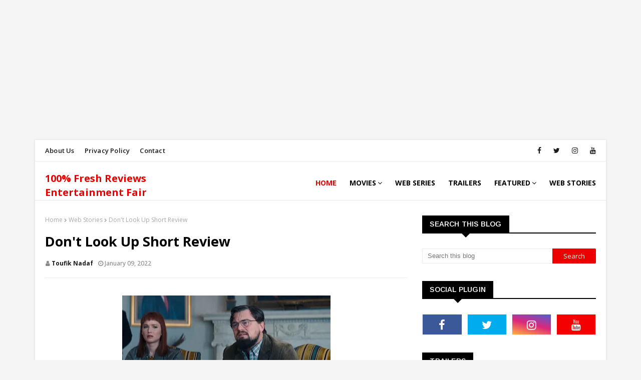

--- FILE ---
content_type: text/html; charset=utf-8
request_url: https://www.google.com/recaptcha/api2/aframe
body_size: 268
content:
<!DOCTYPE HTML><html><head><meta http-equiv="content-type" content="text/html; charset=UTF-8"></head><body><script nonce="r8XYwAxDs8cuZ6JmRe-JPw">/** Anti-fraud and anti-abuse applications only. See google.com/recaptcha */ try{var clients={'sodar':'https://pagead2.googlesyndication.com/pagead/sodar?'};window.addEventListener("message",function(a){try{if(a.source===window.parent){var b=JSON.parse(a.data);var c=clients[b['id']];if(c){var d=document.createElement('img');d.src=c+b['params']+'&rc='+(localStorage.getItem("rc::a")?sessionStorage.getItem("rc::b"):"");window.document.body.appendChild(d);sessionStorage.setItem("rc::e",parseInt(sessionStorage.getItem("rc::e")||0)+1);localStorage.setItem("rc::h",'1768394129252');}}}catch(b){}});window.parent.postMessage("_grecaptcha_ready", "*");}catch(b){}</script></body></html>

--- FILE ---
content_type: text/javascript; charset=UTF-8
request_url: https://www.myentertainmentfair.com/feeds/posts/default?alt=json-in-script&max-results=4&callback=jQuery112407955631273166992_1768394118067&_=1768394118068
body_size: 8278
content:
// API callback
jQuery112407955631273166992_1768394118067({"version":"1.0","encoding":"UTF-8","feed":{"xmlns":"http://www.w3.org/2005/Atom","xmlns$openSearch":"http://a9.com/-/spec/opensearchrss/1.0/","xmlns$blogger":"http://schemas.google.com/blogger/2008","xmlns$georss":"http://www.georss.org/georss","xmlns$gd":"http://schemas.google.com/g/2005","xmlns$thr":"http://purl.org/syndication/thread/1.0","id":{"$t":"tag:blogger.com,1999:blog-7481664930941996145"},"updated":{"$t":"2025-11-22T22:07:11.846+05:30"},"category":[{"term":"Web Series"},{"term":"Trailers"},{"term":"Movies"},{"term":"Hollywood"},{"term":"Disney+"},{"term":"Marvel Studios"},{"term":"Netflix"},{"term":"Bollywood"},{"term":"Amazon Prime"},{"term":"Superman \u0026 Lois"},{"term":"Star Wars"},{"term":"DCEU"},{"term":"Halo"},{"term":"Halo-Series"},{"term":"Only Murders in The Building"},{"term":"The Expanse"},{"term":"Hawkeye"},{"term":"Moon Knight"},{"term":"Peacemaker"},{"term":"The Book Of Boba Fett"},{"term":"House of the Dragon"},{"term":"Hulu"},{"term":"She-Hulk"},{"term":"Spider-Man No Way Home"},{"term":"Superman"},{"term":"The Rings of Power"},{"term":"Tobey Maguire"},{"term":"Tom Holland"},{"term":"What If"},{"term":"Andrew Garfield"},{"term":"Spider-Man"},{"term":"godzilla"},{"term":"shogun"},{"term":"DC"},{"term":"DC Universe"},{"term":"Featured"},{"term":"HBO"},{"term":"Money Heist"},{"term":"Prime Video"},{"term":"monarch"},{"term":"reacher"},{"term":"Don't Look Up"},{"term":"HBO Max"},{"term":"Invincible"},{"term":"John Cena"},{"term":"Movie"},{"term":"Obi-Wan Kenobi"},{"term":"The Batman"},{"term":"Uncharted"},{"term":"Westworld"},{"term":"game of thrones"},{"term":"the acolyte"},{"term":"All Of Us Are Dead"},{"term":"Andor"},{"term":"Arcane"},{"term":"Bollynews"},{"term":"Bollywood-News"},{"term":"Cobra Kai"},{"term":"Daredevil"},{"term":"Doctor Strange"},{"term":"Doom Patrol"},{"term":"Hollywood-News"},{"term":"James Gunn"},{"term":"Justice League"},{"term":"Keanu Reeves"},{"term":"Kingpin"},{"term":"Lost In Space"},{"term":"Movie News"},{"term":"Red Notice"},{"term":"Ryan-Reynolds"},{"term":"Squid Game"},{"term":"The Boys"},{"term":"The Last of Us"},{"term":"The Mandalorian"},{"term":"The Matrix"},{"term":"Venom"},{"term":"Web Stories"},{"term":"Zack Snyder"},{"term":"percy jackson"},{"term":"the lord of the rings"},{"term":"83"},{"term":"Akshay Kumar"},{"term":"Alia Bhatt"},{"term":"Anupama"},{"term":"Anupama Written Update"},{"term":"Aquaman"},{"term":"Attack"},{"term":"Bachchan Pandey"},{"term":"Badhaai Do"},{"term":"Black Adam"},{"term":"Blacklight"},{"term":"Brad Pitt"},{"term":"Bullet Train"},{"term":"Captain America Brave New World"},{"term":"Charlie Cox"},{"term":"Chris Hemsworth"},{"term":"Deadpool"},{"term":"Death On The Nile"},{"term":"Disney"},{"term":"Dune"},{"term":"Dwayne Johnson"},{"term":"Eternals"},{"term":"Ezra Miller"},{"term":"Free Guy"},{"term":"Gangubai Kathiawadi"},{"term":"Hailee Steinfeld"},{"term":"Jeremy Renner"},{"term":"John Abraham"},{"term":"Jurassic World Rebirth"},{"term":"Jurassic-Park"},{"term":"Jurassic-World"},{"term":"K-Drama"},{"term":"KGF"},{"term":"KGF Chaper 2"},{"term":"Katrina Kaif"},{"term":"Kay Kay Menon"},{"term":"Leonardo DiCaprio"},{"term":"Lightyear"},{"term":"MCU"},{"term":"Miles Morales"},{"term":"Minnal Murali"},{"term":"Ms. Marvel"},{"term":"Neflix"},{"term":"Oscar Isaac"},{"term":"Pixar"},{"term":"Predator"},{"term":"Prey"},{"term":"Rajkumar Rao"},{"term":"Ranveer Singh"},{"term":"Resident Evil"},{"term":"Robert Pattinson"},{"term":"Salman Khan"},{"term":"Shazam 2"},{"term":"Sony Pictures"},{"term":"South Korea"},{"term":"Special Ops 1.5"},{"term":"Stranger Things"},{"term":"The Amazing Spider-Man 3"},{"term":"The Boys written update"},{"term":"The Fantastic Four First Steps"},{"term":"The Flash"},{"term":"The Karate Kid"},{"term":"The Penguin"},{"term":"The Sea Beast"},{"term":"The Suicide Squad"},{"term":"The Witcher"},{"term":"The-Adam-Project"},{"term":"Thor"},{"term":"Thor Love and Thunder"},{"term":"Tiger 3"},{"term":"Titans"},{"term":"Trailer"},{"term":"Warner Brothers"},{"term":"avatar"},{"term":"fallout"},{"term":"furiosa"},{"term":"godzilla-kong"},{"term":"if"},{"term":"kong"},{"term":"mad max"},{"term":"movie trailers"},{"term":"planet of the apes"},{"term":"rebel moon"},{"term":"star wars the bad batch"}],"title":{"type":"text","$t":"100% Fresh Reviews Entertainment Fair "},"subtitle":{"type":"html","$t":""},"link":[{"rel":"http://schemas.google.com/g/2005#feed","type":"application/atom+xml","href":"https:\/\/www.myentertainmentfair.com\/feeds\/posts\/default"},{"rel":"self","type":"application/atom+xml","href":"https:\/\/www.blogger.com\/feeds\/7481664930941996145\/posts\/default?alt=json-in-script\u0026max-results=4"},{"rel":"alternate","type":"text/html","href":"https:\/\/www.myentertainmentfair.com\/"},{"rel":"hub","href":"http://pubsubhubbub.appspot.com/"},{"rel":"next","type":"application/atom+xml","href":"https:\/\/www.blogger.com\/feeds\/7481664930941996145\/posts\/default?alt=json-in-script\u0026start-index=5\u0026max-results=4"}],"author":[{"name":{"$t":"Toufik Nadaf"},"uri":{"$t":"http:\/\/www.blogger.com\/profile\/08165369059141798201"},"email":{"$t":"noreply@blogger.com"},"gd$image":{"rel":"http://schemas.google.com/g/2005#thumbnail","width":"32","height":"24","src":"\/\/blogger.googleusercontent.com\/img\/b\/R29vZ2xl\/AVvXsEh-3aHpH6dtZqPTAqqgxczv4cVntBfK0kINMPIYK4M91fpiwN-jJ9H18rSvanzR0wHRcTS4rOaAvl7xWrGIhIFMHzykFr7kB2Nbdj7z1e8AH2QIxCflHFhIdKF9MysM9pE\/s220\/1a.jpg"}}],"generator":{"version":"7.00","uri":"http://www.blogger.com","$t":"Blogger"},"openSearch$totalResults":{"$t":"242"},"openSearch$startIndex":{"$t":"1"},"openSearch$itemsPerPage":{"$t":"4"},"entry":[{"id":{"$t":"tag:blogger.com,1999:blog-7481664930941996145.post-7941371902689447898"},"published":{"$t":"2025-03-27T13:58:00.002+05:30"},"updated":{"$t":"2025-03-27T13:59:14.843+05:30"},"category":[{"scheme":"http://www.blogger.com/atom/ns#","term":"Daredevil"}],"title":{"type":"text","$t":"Daredevil Born Again : Episode 5 Review "},"content":{"type":"html","$t":"\u003Cp\u003E\u003C\/p\u003E\u003Cdiv class=\"separator\" style=\"clear: both; text-align: center;\"\u003E\u003Ca href=\"https:\/\/blogger.googleusercontent.com\/img\/b\/R29vZ2xl\/AVvXsEim6qlHBeCh5MX-lPOuqqXN9atsTWnAYD366NS7B7dg7hB3m97l5dlwbjHtMO9QN3M5RB7hIxyUtaw94epAdYhdEPF5-qCY9-t5GoehP7nncEgRJFMNyuc9qnFJgRJLZ9cuGUE2d9baWz3G8-2MqrgIEImEv_XIO8WifFL4GkZLgTF-71YUPWTCHbO_OTZw\/s600\/download.jpeg\" style=\"margin-left: 1em; margin-right: 1em;\"\u003E\u003Cimg border=\"0\" data-original-height=\"337\" data-original-width=\"600\" height=\"319\" src=\"https:\/\/blogger.googleusercontent.com\/img\/b\/R29vZ2xl\/AVvXsEim6qlHBeCh5MX-lPOuqqXN9atsTWnAYD366NS7B7dg7hB3m97l5dlwbjHtMO9QN3M5RB7hIxyUtaw94epAdYhdEPF5-qCY9-t5GoehP7nncEgRJFMNyuc9qnFJgRJLZ9cuGUE2d9baWz3G8-2MqrgIEImEv_XIO8WifFL4GkZLgTF-71YUPWTCHbO_OTZw\/w566-h319\/download.jpeg\" width=\"566\" \/\u003E\u003C\/a\u003E\u003C\/div\u003E\u003Cspan style=\"font-size: xx-small;\"\u003E\u003Cdiv style=\"text-align: center;\"\u003EImage Source: Google\u003C\/div\u003E\u003C\/span\u003E\u003Cp\u003E\u003C\/p\u003E\u003Cp\u003E\u003Cspan style=\"font-family: PT Serif; font-size: medium;\"\u003EDaredevil: Born Again\" episode 5 is a notable departure from the series' overarching narrative, offering a more self-contained, \"bottle episode\" experience. Here's a summary of the episode:\u003C\/span\u003E\u003C\/p\u003E\u003Cul data-sourcepos=\"3:1-18:0\"\u003E\n\u003Cli data-sourcepos=\"3:1-5:114\"\u003E\u003Cspan style=\"font-family: PT Serif; font-size: medium;\"\u003E\u003Cstrong\u003EStandalone Story:\u003C\/strong\u003E\n\u003C\/span\u003E\u003Cul data-sourcepos=\"4:5-5:114\"\u003E\n\u003Cli data-sourcepos=\"4:5-4:127\"\u003E\u003Cspan style=\"font-family: PT Serif; font-size: medium;\"\u003EThe episode largely focuses on Matt Murdock's experience during a bank robbery, providing a distinct, isolated narrative.\u003C\/span\u003E\u003C\/li\u003E\n\u003Cli data-sourcepos=\"5:5-5:114\"\u003E\u003Cspan style=\"font-family: PT Serif; font-size: medium;\"\u003EIt deviates from the ongoing conflict with Wilson Fisk, allowing for a more focused character study of Matt.\u003C\/span\u003E\u003C\/li\u003E\n\u003C\/ul\u003E\n\u003C\/li\u003E\n\u003Cli data-sourcepos=\"6:1-8:161\"\u003E\u003Cspan style=\"font-family: PT Serif; font-size: medium;\"\u003E\u003Cstrong\u003ECharacter Focus:\u003C\/strong\u003E\n\u003C\/span\u003E\u003Cul data-sourcepos=\"7:5-8:161\"\u003E\n\u003Cli data-sourcepos=\"7:5-7:143\"\u003E\u003Cspan style=\"font-family: PT Serif; font-size: medium;\"\u003EThe episode emphasizes Matt's resourcefulness and moral compass, showcasing his ability to act as a hero even without his Daredevil suit.\u003C\/span\u003E\u003C\/li\u003E\n\u003Cli data-sourcepos=\"8:5-8:161\"\u003E\u003Cspan style=\"font-family: PT Serif; font-size: medium;\"\u003EIt highlights his interactions with other characters, particularly Yusuf Khan (Kamala Khan's father), leading to engaging and sometimes humorous exchanges.\u003C\/span\u003E\u003C\/li\u003E\n\u003C\/ul\u003E\n\u003C\/li\u003E\n\u003Cli data-sourcepos=\"9:1-11:127\"\u003E\u003Cspan style=\"font-family: PT Serif; font-size: medium;\"\u003E\u003Cstrong\u003ETone and Style:\u003C\/strong\u003E\n\u003C\/span\u003E\u003Cul data-sourcepos=\"10:5-11:127\"\u003E\n\u003Cli data-sourcepos=\"10:5-10:137\"\u003E\u003Cspan style=\"font-family: PT Serif; font-size: medium;\"\u003EThe episode provides a lighter tone compared to the series' typically gritty atmosphere, incorporating moments of humor and levity.\u003C\/span\u003E\u003C\/li\u003E\n\u003Cli data-sourcepos=\"11:5-11:127\"\u003E\u003Cspan style=\"font-family: PT Serif; font-size: medium;\"\u003EIt evokes a sense of classic comic book storytelling, with a straightforward plot and emphasis on character interactions.\u003C\/span\u003E\u003C\/li\u003E\n\u003C\/ul\u003E\n\u003C\/li\u003E\n\u003Cli data-sourcepos=\"12:1-13:163\"\u003E\u003Cspan style=\"font-family: PT Serif; font-size: medium;\"\u003E\u003Cstrong\u003EMCU Connections:\u003C\/strong\u003E\n\u003C\/span\u003E\u003Cul data-sourcepos=\"13:5-13:163\"\u003E\n\u003Cli data-sourcepos=\"13:5-13:163\"\u003E\u003Cspan style=\"font-family: PT Serif; font-size: medium;\"\u003EThe inclusion of Yusuf Khan creates a connection to the wider Marvel Cinematic Universe,\u0026nbsp;\u003C\/span\u003E\u003C\/li\u003E\n\u003C\/ul\u003E\n\u003C\/li\u003E\n\u003Cli data-sourcepos=\"14:1-18:0\"\u003E\u003Cspan style=\"font-family: PT Serif; font-size: medium;\"\u003E\u003Cstrong\u003EOverall Reception:\u003C\/strong\u003E\n\u003C\/span\u003E\u003Cul data-sourcepos=\"15:5-18:0\"\u003E\n\u003Cli data-sourcepos=\"15:5-15:147\"\u003E\u003Cspan style=\"font-family: PT Serif; font-size: medium;\"\u003EThis Episode may not significantly advance the main plot, but it offers a compelling and enjoyable viewing experience.\u003C\/span\u003E\u003C\/li\u003E\n\u003Cli data-sourcepos=\"17:5-18:0\"\u003E\u003Cspan style=\"font-family: PT Serif; font-size: medium;\"\u003EThis episode is a good character study for Matt Murdock.\u003C\/span\u003E\u003C\/li\u003E\n\u003C\/ul\u003E\n\u003C\/li\u003E\n\u003C\/ul\u003E\u003Cp data-sourcepos=\"19:1-19:166\"\u003E\u003Cspan style=\"font-family: PT Serif; font-size: medium;\"\u003EIn essence, \"Daredevil: Born Again\" episode 5 presents a unique and entertaining diversion, allowing viewers to witness Matt Murdock's heroism in a different context.\u003C\/span\u003E\u003C\/p\u003E"},"link":[{"rel":"replies","type":"application/atom+xml","href":"https:\/\/www.myentertainmentfair.com\/feeds\/7941371902689447898\/comments\/default","title":"Post Comments"},{"rel":"replies","type":"text/html","href":"https:\/\/www.myentertainmentfair.com\/2025\/03\/daredevil-born-again-episode-5-review.html#comment-form","title":"0 Comments"},{"rel":"edit","type":"application/atom+xml","href":"https:\/\/www.blogger.com\/feeds\/7481664930941996145\/posts\/default\/7941371902689447898"},{"rel":"self","type":"application/atom+xml","href":"https:\/\/www.blogger.com\/feeds\/7481664930941996145\/posts\/default\/7941371902689447898"},{"rel":"alternate","type":"text/html","href":"https:\/\/www.myentertainmentfair.com\/2025\/03\/daredevil-born-again-episode-5-review.html","title":"Daredevil Born Again : Episode 5 Review "}],"author":[{"name":{"$t":"Toufik Nadaf"},"uri":{"$t":"http:\/\/www.blogger.com\/profile\/08165369059141798201"},"email":{"$t":"noreply@blogger.com"},"gd$image":{"rel":"http://schemas.google.com/g/2005#thumbnail","width":"32","height":"24","src":"\/\/blogger.googleusercontent.com\/img\/b\/R29vZ2xl\/AVvXsEh-3aHpH6dtZqPTAqqgxczv4cVntBfK0kINMPIYK4M91fpiwN-jJ9H18rSvanzR0wHRcTS4rOaAvl7xWrGIhIFMHzykFr7kB2Nbdj7z1e8AH2QIxCflHFhIdKF9MysM9pE\/s220\/1a.jpg"}}],"media$thumbnail":{"xmlns$media":"http://search.yahoo.com/mrss/","url":"https:\/\/blogger.googleusercontent.com\/img\/b\/R29vZ2xl\/AVvXsEim6qlHBeCh5MX-lPOuqqXN9atsTWnAYD366NS7B7dg7hB3m97l5dlwbjHtMO9QN3M5RB7hIxyUtaw94epAdYhdEPF5-qCY9-t5GoehP7nncEgRJFMNyuc9qnFJgRJLZ9cuGUE2d9baWz3G8-2MqrgIEImEv_XIO8WifFL4GkZLgTF-71YUPWTCHbO_OTZw\/s72-w566-h319-c\/download.jpeg","height":"72","width":"72"},"thr$total":{"$t":"0"}},{"id":{"$t":"tag:blogger.com,1999:blog-7481664930941996145.post-8761068768073038974"},"published":{"$t":"2025-02-24T16:08:00.004+05:30"},"updated":{"$t":"2025-02-24T16:08:47.350+05:30"},"category":[{"scheme":"http://www.blogger.com/atom/ns#","term":"Invincible"}],"title":{"type":"text","$t":"Invincible Season 3 Episode 5 Review : A Changing Viewpoint"},"content":{"type":"html","$t":"\u003Cp\u003E\u003C\/p\u003E\u003Cdiv class=\"separator\" style=\"clear: both; text-align: center;\"\u003E\u003Ca href=\"https:\/\/blogger.googleusercontent.com\/img\/b\/R29vZ2xl\/AVvXsEjQiQfkXL3hZGGqDAly6JYcHGrehXci2dF0kA-ptQTHNLRWKULKo_9Fo054gkIDg4-SPZvFT7kodQ99Xz0TZpTQO_kPZzRDSDLo4RhxG9qWFOD10ZYAtZ1woBYePnN3VAVOceVGO_lJ6rvUUzBzoQXV3i2TRcABdP7X9Ktt3ezSwfiiMGpbisI5eTfN2_YT\/s1200\/download.jpeg\" imageanchor=\"1\" style=\"margin-left: 1em; margin-right: 1em;\"\u003E\u003Cimg border=\"0\" data-original-height=\"674\" data-original-width=\"1200\" height=\"329\" src=\"https:\/\/blogger.googleusercontent.com\/img\/b\/R29vZ2xl\/AVvXsEjQiQfkXL3hZGGqDAly6JYcHGrehXci2dF0kA-ptQTHNLRWKULKo_9Fo054gkIDg4-SPZvFT7kodQ99Xz0TZpTQO_kPZzRDSDLo4RhxG9qWFOD10ZYAtZ1woBYePnN3VAVOceVGO_lJ6rvUUzBzoQXV3i2TRcABdP7X9Ktt3ezSwfiiMGpbisI5eTfN2_YT\/w584-h329\/download.jpeg\" width=\"584\" \/\u003E\u003C\/a\u003E\u003C\/div\u003E\u003Cspan style=\"font-family: PT Serif;\"\u003E\u003Cdiv style=\"text-align: center;\"\u003E\u003Cspan style=\"font-size: xx-small;\"\u003EImage Source: Google\u003C\/span\u003E\u003C\/div\u003E\u003C\/span\u003E\u003Cp\u003E\u003C\/p\u003E\u003Cp\u003E\u003Cspan style=\"font-family: PT Serif; font-size: medium;\"\u003EThis episode stands out for its character development and worldbuilding, while not maybe a main plot driver in the overall Viltrumite conflict in Invincible Season 3, Episode 5, \"This Was Supposed To Be Easy.\"\u003C\/span\u003E\u003C\/p\u003E\u003Cp\u003E\u003Cspan style=\"font-family: PT Serif; font-size: medium;\"\u003EA changing viewpoint and moral complexity:\u003C\/span\u003E\u003C\/p\u003E\u003Cp\u003E\u003Cspan style=\"font-family: PT Serif; font-size: medium;\"\u003EThe show really delves into ethical uncertainty. Mark's contacts with Titan compel him to face the complexity of justice and crime. Mark's ideas are tested by Titan's attempts to better his domain; this erases the line between \"good\" and \"evil.\" This is a common theme in \"Invincible,\" where ethical absolutes are constantly questioned.\u003C\/span\u003E\u003C\/p\u003E\u003Cp\u003E\u003Cspan style=\"font-family: PT Serif; font-size: medium;\"\u003EThe program keeps asking the viewers to reflect on whether the group marked as criminals or other forces are the bigger danger.\u003C\/span\u003E\u003C\/p\u003E\u003Cp\u003E\u003Cspan style=\"font-family: PT Serif; font-size: medium;\"\u003EDevelopment of personality and interrelations\u003C\/span\u003E\u003C\/p\u003E\u003Cp\u003E\u003Cspan style=\"font-family: PT Serif; font-size: medium;\"\u003EThe primary focus is on Mark and Eve's relationship. The show honestly depicts the difficulties of young romance, especially in the context of superpowers and superhero duties. Slowing down their partnership is a mark of depth and maturity.\u003C\/span\u003E\u003C\/p\u003E\u003Cp\u003E\u003Cspan style=\"font-family: PT Serif; font-size: medium;\"\u003EOliver's development is also remarkable. He is shown interacting with others and learning to manage his gifts. This helps to show the characters are indeed changing and contribute to the sense of an increasing world.\u003C\/span\u003E\u003C\/p\u003E\u003Cp\u003E\u003Cspan style=\"font-family: PT Serif; font-size: medium;\"\u003EThe program also depicts MultiPaul's extremely unusual circumstances as well as the development of several other side personalities including Rex and Shrinking Rae.\u003C\/span\u003E\u003C\/p\u003E\u003Cp\u003E\u003Cspan style=\"font-family: PT Serif; font-size: medium;\"\u003EWorldbuilding and criminal underworld:\u003C\/span\u003E\u003C\/p\u003E\u003Cp\u003E\u003Cspan style=\"font-family: PT Serif; font-size: medium;\"\u003EThe return of characters like Titan and Machine Head, as well as the new introduction of Mr.Kelly helps to further develop the complicated underbelly of \"Invincible\" shown in the episode. Liu increases the complexity of the show and broadens its appeal.\u003C\/span\u003E\u003C\/p\u003E\u003Cp\u003E\u003Cspan style=\"font-family: PT Serif; font-size: medium;\"\u003EThe power balance of the criminal societies is arranged for future conflict by Machine Head prevailing.\u003C\/span\u003E\u003C\/p\u003E\u003Cp\u003E\u003Cspan style=\"font-family: PT Serif; font-size: medium;\"\u003EAction and Visuals; along with\u003C\/span\u003E\u003C\/p\u003E\u003Cp\u003E\u003Cspan style=\"font-family: PT Serif; font-size: medium;\"\u003EThe battle with Mr. Liu especially the action scenes are worth mentioning in both choreography and appearance. The dragon form of Liu certainly impresses. The series still fulfills its guarantee of brutal and physical activity.\u003C\/span\u003E\u003C\/p\u003E\u003Cp\u003E\u003Cspan style=\"font-family: PT Serif; font-size: medium;\"\u003EVery harrowing scenes mixed with very lighthearted ones is a standard of the show, one this episode maintains.\u003C\/span\u003E\u003C\/p\u003E\u003Cp\u003E\u003Cspan style=\"font-family: PT Serif; font-size: medium;\"\u003EComplex Decomposition:\u003C\/span\u003E\u003C\/p\u003E\u003Cp\u003E\u003Cspan style=\"font-family: PT Serif; font-size: medium;\"\u003ETitan's arc:\u003C\/span\u003E\u003C\/p\u003E\u003Cp\u003E\u003Cspan style=\"font-family: PT Serif; font-size: medium;\"\u003ETitan's change from a troubled villain to a community leader is compelling. Even bad people can show some sense of decency, as his work to revitalize his community shows.\u003C\/span\u003E\u003C\/p\u003E\u003Cp\u003E\u003Cspan style=\"font-family: PT Serif; font-size: medium;\"\u003EThis perfectly illustrates how the program can cause you to reevaluate people.\u003C\/span\u003E\u003C\/p\u003E\u003Cp\u003E\u003Cspan style=\"font-family: PT Serif; font-size: medium;\"\u003EMark and Eve Relationship:\u003C\/span\u003E\u003C\/p\u003E\u003Cp\u003E\u003Cspan style=\"font-family: PT Serif; font-size: medium;\"\u003EThe postponement of their living together plans reveals a young couple handling their relationship maturely and practically.\u003C\/span\u003E\u003C\/p\u003E\u003Cp\u003E\u003Cspan style=\"font-family: PT Serif; font-size: medium;\"\u003EA powerful episode that emphasizes worldbuilding and character development above a strictly plot-driven storyline is Season 3, Episode 5 of \"Invincible.\" It effectively probes moral ambiguities, strengthens character interactions, and broadens the complicated world of the show. Although some may see it as a filler; it adds depth and complexity to the season and therefore valuable to the Invincible cosmos.\u003C\/span\u003E\u003C\/p\u003E\u003Cdiv\u003E\u003Cbr \/\u003E\u003C\/div\u003E"},"link":[{"rel":"replies","type":"application/atom+xml","href":"https:\/\/www.myentertainmentfair.com\/feeds\/8761068768073038974\/comments\/default","title":"Post Comments"},{"rel":"replies","type":"text/html","href":"https:\/\/www.myentertainmentfair.com\/2025\/02\/invincible-season-3-episode-5-review.html#comment-form","title":"0 Comments"},{"rel":"edit","type":"application/atom+xml","href":"https:\/\/www.blogger.com\/feeds\/7481664930941996145\/posts\/default\/8761068768073038974"},{"rel":"self","type":"application/atom+xml","href":"https:\/\/www.blogger.com\/feeds\/7481664930941996145\/posts\/default\/8761068768073038974"},{"rel":"alternate","type":"text/html","href":"https:\/\/www.myentertainmentfair.com\/2025\/02\/invincible-season-3-episode-5-review.html","title":"Invincible Season 3 Episode 5 Review : A Changing Viewpoint"}],"author":[{"name":{"$t":"Toufik Nadaf"},"uri":{"$t":"http:\/\/www.blogger.com\/profile\/08165369059141798201"},"email":{"$t":"noreply@blogger.com"},"gd$image":{"rel":"http://schemas.google.com/g/2005#thumbnail","width":"32","height":"24","src":"\/\/blogger.googleusercontent.com\/img\/b\/R29vZ2xl\/AVvXsEh-3aHpH6dtZqPTAqqgxczv4cVntBfK0kINMPIYK4M91fpiwN-jJ9H18rSvanzR0wHRcTS4rOaAvl7xWrGIhIFMHzykFr7kB2Nbdj7z1e8AH2QIxCflHFhIdKF9MysM9pE\/s220\/1a.jpg"}}],"media$thumbnail":{"xmlns$media":"http://search.yahoo.com/mrss/","url":"https:\/\/blogger.googleusercontent.com\/img\/b\/R29vZ2xl\/AVvXsEjQiQfkXL3hZGGqDAly6JYcHGrehXci2dF0kA-ptQTHNLRWKULKo_9Fo054gkIDg4-SPZvFT7kodQ99Xz0TZpTQO_kPZzRDSDLo4RhxG9qWFOD10ZYAtZ1woBYePnN3VAVOceVGO_lJ6rvUUzBzoQXV3i2TRcABdP7X9Ktt3ezSwfiiMGpbisI5eTfN2_YT\/s72-w584-h329-c\/download.jpeg","height":"72","width":"72"},"thr$total":{"$t":"0"}},{"id":{"$t":"tag:blogger.com,1999:blog-7481664930941996145.post-3599220917746743594"},"published":{"$t":"2025-02-15T14:07:00.006+05:30"},"updated":{"$t":"2025-02-15T14:07:58.864+05:30"},"category":[{"scheme":"http://www.blogger.com/atom/ns#","term":"Invincible"}],"title":{"type":"text","$t":"Invincible Season 3 Episode 4 : Review - The Beast Returns"},"content":{"type":"html","$t":"\u003Cp\u003E\u003Cspan style=\"background-color: white; color: #333333;\"\u003E\u003C\/span\u003E\u003C\/p\u003E\u003Cdiv class=\"separator\" style=\"clear: both; text-align: center;\"\u003E\u003Ca href=\"https:\/\/blogger.googleusercontent.com\/img\/b\/R29vZ2xl\/AVvXsEjRo9fN3Lg5OBBF-RpxnPYpNjj0AG8ahh349YCIh-166n3KrrqB9wcvKBySDAiP3ZXPNVG6HPqKqFu8s3SSsqwKaBMe73w5bxKr1q7uSlp-c48SfFlNuOt8NyWht_vJ47Poxvasor5db6coi9Qta03_478lzeaWfXe1GSYOxOvPYma-F7nomPYTTe-APyOE\/s1800\/download.jpeg\" imageanchor=\"1\" style=\"margin-left: 1em; margin-right: 1em;\"\u003E\u003Cimg border=\"0\" data-original-height=\"900\" data-original-width=\"1800\" height=\"287\" src=\"https:\/\/blogger.googleusercontent.com\/img\/b\/R29vZ2xl\/AVvXsEjRo9fN3Lg5OBBF-RpxnPYpNjj0AG8ahh349YCIh-166n3KrrqB9wcvKBySDAiP3ZXPNVG6HPqKqFu8s3SSsqwKaBMe73w5bxKr1q7uSlp-c48SfFlNuOt8NyWht_vJ47Poxvasor5db6coi9Qta03_478lzeaWfXe1GSYOxOvPYma-F7nomPYTTe-APyOE\/w572-h287\/download.jpeg\" width=\"572\" \/\u003E\u003C\/a\u003E\u003C\/div\u003E\u003Cspan style=\"font-size: xx-small;\"\u003E\u003Cdiv style=\"text-align: center;\"\u003EImage Source: Google\u003C\/div\u003E\u003C\/span\u003E\u003Cp\u003E\u003C\/p\u003E\u003Cp\u003E\u003Cspan style=\"background-color: white; color: #333333;\"\u003E\u003Cspan style=\"font-family: PT Serif; font-size: medium;\"\u003EInvincible Season 3 Episode 4, titled \"You Were My Hero,\" provides a riveting dual story line that nicely balances action, character growth, and intellectual ideas.\u003C\/span\u003E\u003C\/span\u003E\u003C\/p\u003E\u003Cspan style=\"font-family: PT Serif; font-size: medium;\"\u003E\u003Cspan style=\"background-color: white; color: #333333;\"\u003EThe Future: The episode begins with Mark, Dropkick, and Fightmaster off for a dystopian future governed by King Immortal. This part highlights a harsh reality where Mark's authority has been perverted, therefore assessing the possible effects of his actions. The show really stands out in illustrating the savage battle against Immortal, therefore highlighting the show's unique mix of brutal humor. The narrative brings up significant issues regarding the value of Mark's decisions and the weight of his influence.\u003C\/span\u003E\u003Cbr style=\"background-color: white; box-sizing: border-box; color: #333333;\" \/\u003E\u003Cbr style=\"background-color: white; box-sizing: border-box; color: #333333;\" \/\u003E\u003Cspan style=\"background-color: white; color: #333333;\"\u003EWe next return to the present with the long anticipated release of OmniMan and Allen the Alien from their Viltruumite confinement. Allen's recently acquired strength is shown as he destroys the guards and shows his remarkable strength development. Though OmniMan first resists, he finally allows Allen's assistance—suggesting a potential change in his personality and a redemption arc. The return of Battle Beast is mind-blowing. He is a force and it shows.\u003C\/span\u003E\u003Cbr style=\"background-color: white; box-sizing: border-box; color: #333333;\" \/\u003E\u003Cbr style=\"background-color: white; box-sizing: border-box; color: #333333;\" \/\u003E\u003Cspan style=\"background-color: white; color: #333333;\"\u003EMore insight into the complexity of Mark's personality can be found in Character Development: \u0026amp;quot;You Were My Hero.\u0026amp;quot; His future trip compels him to face the possible negative effects of his deeds, therefore emphasizing the ethical quandaries that great power carries. Likewise, OmniMan accepting Allen's assistance points to increasing selfawareness and a possible turning away from his former crimes.\u003C\/span\u003E\u003C\/span\u003E\u003Cdiv\u003E\u003Cspan style=\"font-family: PT Serif; font-size: medium;\"\u003E\u003Cbr style=\"background-color: white; box-sizing: border-box; color: #333333;\" \/\u003E\u003Cspan style=\"background-color: white; color: #333333;\"\u003EOn the whole, Season 3 is well entered by this episode. It effectively paves the path for thrilling secondhalf developments and keeps spectators excited to know what will follow. The balance of plot, character growth, and thoughtprovoking ideas makes this a remarkable episode highlighting the qualities of the Invincible show.\u003C\/span\u003E\u003Cbr style=\"background-color: white; box-sizing: border-box; color: #333333;\" \/\u003E\u003Cbr style=\"background-color: white; box-sizing: border-box; color: #333333;\" \/\u003E\u003Cspan style=\"background-color: white; color: #333333;\"\u003EKey Points:\u003C\/span\u003E\u003Cbr style=\"background-color: white; box-sizing: border-box; color: #333333;\" \/\u003E\u003Cspan style=\"background-color: white; color: #333333;\"\u003EVisually magnificent action: Especially the fight against King Immortal, the fight scenes are very well drawn.\u003C\/span\u003E\u003Cbr style=\"background-color: white; box-sizing: border-box; color: #333333;\" \/\u003E\u003Cspan style=\"background-color: white; color: #333333;\"\u003EDriven mostly by characters: The show effectively examines the inner conflicts and drive of main characters such as Mark and OmniMan.\u003C\/span\u003E\u003Cbr style=\"background-color: white; box-sizing: border-box; color: #333333;\" \/\u003E\u003Cspan style=\"background-color: white; color: #333333;\"\u003E\"You Were My Hero\" raises thoughtprovoking issues about power, accountability, and the likely effects of one's actions.\u003C\/span\u003E\u003C\/span\u003E\u003C\/div\u003E"},"link":[{"rel":"replies","type":"application/atom+xml","href":"https:\/\/www.myentertainmentfair.com\/feeds\/3599220917746743594\/comments\/default","title":"Post Comments"},{"rel":"replies","type":"text/html","href":"https:\/\/www.myentertainmentfair.com\/2025\/02\/invincible-season-3-episode-4-review.html#comment-form","title":"0 Comments"},{"rel":"edit","type":"application/atom+xml","href":"https:\/\/www.blogger.com\/feeds\/7481664930941996145\/posts\/default\/3599220917746743594"},{"rel":"self","type":"application/atom+xml","href":"https:\/\/www.blogger.com\/feeds\/7481664930941996145\/posts\/default\/3599220917746743594"},{"rel":"alternate","type":"text/html","href":"https:\/\/www.myentertainmentfair.com\/2025\/02\/invincible-season-3-episode-4-review.html","title":"Invincible Season 3 Episode 4 : Review - The Beast Returns"}],"author":[{"name":{"$t":"Toufik Nadaf"},"uri":{"$t":"http:\/\/www.blogger.com\/profile\/08165369059141798201"},"email":{"$t":"noreply@blogger.com"},"gd$image":{"rel":"http://schemas.google.com/g/2005#thumbnail","width":"32","height":"24","src":"\/\/blogger.googleusercontent.com\/img\/b\/R29vZ2xl\/AVvXsEh-3aHpH6dtZqPTAqqgxczv4cVntBfK0kINMPIYK4M91fpiwN-jJ9H18rSvanzR0wHRcTS4rOaAvl7xWrGIhIFMHzykFr7kB2Nbdj7z1e8AH2QIxCflHFhIdKF9MysM9pE\/s220\/1a.jpg"}}],"media$thumbnail":{"xmlns$media":"http://search.yahoo.com/mrss/","url":"https:\/\/blogger.googleusercontent.com\/img\/b\/R29vZ2xl\/AVvXsEjRo9fN3Lg5OBBF-RpxnPYpNjj0AG8ahh349YCIh-166n3KrrqB9wcvKBySDAiP3ZXPNVG6HPqKqFu8s3SSsqwKaBMe73w5bxKr1q7uSlp-c48SfFlNuOt8NyWht_vJ47Poxvasor5db6coi9Qta03_478lzeaWfXe1GSYOxOvPYma-F7nomPYTTe-APyOE\/s72-w572-h287-c\/download.jpeg","height":"72","width":"72"},"thr$total":{"$t":"0"}},{"id":{"$t":"tag:blogger.com,1999:blog-7481664930941996145.post-372253912573462997"},"published":{"$t":"2025-02-12T22:46:00.006+05:30"},"updated":{"$t":"2025-02-12T22:46:52.383+05:30"},"category":[{"scheme":"http://www.blogger.com/atom/ns#","term":"Invincible"}],"title":{"type":"text","$t":"Invincible Season 3 Review (Episodes 1 to 3)"},"content":{"type":"html","$t":"\u003Cp\u003E\u003Cspan style=\"font-family: PT Serif; font-size: medium;\"\u003E\u003Cspan style=\"background-color: white; color: #333333;\"\u003E\u003Cbr \/\u003E\u003C\/span\u003E\u003C\/span\u003E\u003C\/p\u003E\u003Cp\u003E\u003Cspan style=\"font-family: PT Serif;\"\u003E\u003C\/span\u003E\u003C\/p\u003E\u003Cdiv class=\"separator\" style=\"clear: both; font-size: large; text-align: center;\"\u003E\u003Cspan style=\"font-family: PT Serif;\"\u003E\u003Ca href=\"https:\/\/blogger.googleusercontent.com\/img\/b\/R29vZ2xl\/AVvXsEjRh-u-rNtenpVPw_U6LbCG2XhZ8OHRvb5UQxgFgZwqNJ2GjXkVcJx_6UIHT63P3Y_utxRHDLe4Vr9Jl7NdGNL5NflEO-maGD7oPKz2h4KQ4kZd65H-A0TGx_EVnT8HrNuOGMVdYjSw4yS0IucNFZNqcr07or76SypQwQ4upC4gtstTCCIIow4QzkhZ8FrU\/s1200\/download.jpeg\" imageanchor=\"1\" style=\"margin-left: 1em; margin-right: 1em;\"\u003E\u003Cimg border=\"0\" data-original-height=\"675\" data-original-width=\"1200\" height=\"292\" src=\"https:\/\/blogger.googleusercontent.com\/img\/b\/R29vZ2xl\/AVvXsEjRh-u-rNtenpVPw_U6LbCG2XhZ8OHRvb5UQxgFgZwqNJ2GjXkVcJx_6UIHT63P3Y_utxRHDLe4Vr9Jl7NdGNL5NflEO-maGD7oPKz2h4KQ4kZd65H-A0TGx_EVnT8HrNuOGMVdYjSw4yS0IucNFZNqcr07or76SypQwQ4upC4gtstTCCIIow4QzkhZ8FrU\/w519-h292\/download.jpeg\" width=\"519\" \/\u003E\u003C\/a\u003E\u003C\/span\u003E\u003C\/div\u003E\u003Cspan style=\"font-family: PT Serif;\"\u003E\u003Cspan style=\"background-color: white; color: #333333;\"\u003E\u003Cdiv style=\"text-align: center;\"\u003E\u003Cspan style=\"font-size: x-small;\"\u003EImage Source: Google\u003C\/span\u003E\u003C\/div\u003E\u003C\/span\u003E\u003C\/span\u003E\u003Cp\u003E\u003C\/p\u003E\u003Cp\u003E\u003Cspan style=\"font-family: PT Serif; font-size: medium;\"\u003E\u003Cspan style=\"background-color: white; color: #333333;\"\u003EIn its third season, invincible comes back in full force with the same mix of superpowered fighting, sophisticated personalities, and surprising plot twists that have made it a fan favorite. Certainly the groundwork for the main conflicts of the season, the initial three episodes bring fresh challenges and menaces for Mark Grayson (Invincible) and his crew.\u003C\/span\u003E\u003C\/span\u003E\u003C\/p\u003E\u003Cspan style=\"font-family: PT Serif; font-size: medium;\"\u003E\u003Cbr style=\"background-color: white; box-sizing: border-box; color: #333333;\" \/\u003E\u003Cspan style=\"background-color: white; color: #333333;\"\u003EWhat to Expect:\u003C\/span\u003E\u003Cbr style=\"background-color: white; box-sizing: border-box; color: #333333;\" \/\u003E\u003Cbr style=\"background-color: white; box-sizing: border-box; color: #333333;\" \/\u003E\u003Cspan style=\"background-color: white; color: #333333;\"\u003ESeason 3 is probably not going to disappoint as Invincible is noted for its savage and graphic combat scenes. I look forward to intense fights with imaginative choreography and much blood.\u003C\/span\u003E\u003Cbr style=\"background-color: white; box-sizing: border-box; color: #333333;\" \/\u003E\u003Cspan style=\"background-color: white; color: #333333;\"\u003EThe show is outstanding in its examination of the mental anguish of being a superpowered. The first few shows likely explore more Mark's Viltrumite ancestry and the weight of his abilities. Other important characters including Atom Eve, OmniMan, and Cecil Stedman could also demonstrate development and transformations.\u003C\/span\u003E\u003Cbr style=\"background-color: white; box-sizing: border-box; color: #333333;\" \/\u003E\u003Cspan style=\"background-color: white; color: #333333;\"\u003EInvincible frequently obscures the distinction between good and evil. Chances are, the first few episodes of Season 3 offer morally challenging scenarios compelling characters to make tough decisions with serious ramifications.\u003C\/span\u003E\u003Cbr style=\"background-color: white; box-sizing: border-box; color: #333333;\" \/\u003E\u003Cspan style=\"background-color: white; color: #333333;\"\u003EPlot Twists: The program is famous for its surprising changes of direction. Expect gameshifting events and stunning disclosures that will keep you on the edge of your chair.\u003C\/span\u003E\u003Cbr style=\"background-color: white; box-sizing: border-box; color: #333333;\" \/\u003E\u003Cspan style=\"background-color: white; color: #333333;\"\u003ESeason 3 of Expanding Universe could bring in fresh characters, adversaries, and groups, therefore even more enlarging the sophisticated and developed environment of Invincible.\u003C\/span\u003E\u003Cbr style=\"background-color: white; box-sizing: border-box; color: #333333;\" \/\u003E\u003Cspan style=\"background-color: white; color: #333333;\"\u003EPossible criticisms:\u003C\/span\u003E\u003Cbr style=\"background-color: white; box-sizing: border-box; color: #333333;\" \/\u003E\u003Cbr style=\"background-color: white; box-sizing: border-box; color: #333333;\" \/\u003E\u003Cspan style=\"background-color: white; color: #333333;\"\u003EPacing: Some people could find the first episodes to be slow because they emphasize creating the storylines of the season.\u003C\/span\u003E\u003Cbr style=\"background-color: white; box-sizing: border-box; color: #333333;\" \/\u003E\u003Cspan style=\"background-color: white; color: #333333;\"\u003EThough usually excellent, some have debated the animation style of Invincible there. Some people could miss the smoothness or complexity of different cartoons.\u003C\/span\u003E\u003Cbr style=\"background-color: white; box-sizing: border-box; color: #333333;\" \/\u003E\u003Cspan style=\"background-color: white; color: #333333;\"\u003EConsidering everything: Keep going!\u003C\/span\u003E\u003Cbr style=\"background-color: white; box-sizing: border-box; color: #333333;\" \/\u003E\u003Cbr style=\"background-color: white; box-sizing: border-box; color: #333333;\" \/\u003E\u003Cspan style=\"background-color: white; color: #333333;\"\u003EInvincible Season 3's first three episodes offer an enthralling blend of action, drama, and mystery given the known trends of the series. They set up a season that will examine the more dark side of the superhero genre and try Mark Grayson's boundaries. You're probably in for a bumpy road if you are into the series.\u003C\/span\u003E\u003C\/span\u003E"},"link":[{"rel":"replies","type":"application/atom+xml","href":"https:\/\/www.myentertainmentfair.com\/feeds\/372253912573462997\/comments\/default","title":"Post Comments"},{"rel":"replies","type":"text/html","href":"https:\/\/www.myentertainmentfair.com\/2025\/02\/invincible-season-3-review-episodes-1.html#comment-form","title":"0 Comments"},{"rel":"edit","type":"application/atom+xml","href":"https:\/\/www.blogger.com\/feeds\/7481664930941996145\/posts\/default\/372253912573462997"},{"rel":"self","type":"application/atom+xml","href":"https:\/\/www.blogger.com\/feeds\/7481664930941996145\/posts\/default\/372253912573462997"},{"rel":"alternate","type":"text/html","href":"https:\/\/www.myentertainmentfair.com\/2025\/02\/invincible-season-3-review-episodes-1.html","title":"Invincible Season 3 Review (Episodes 1 to 3)"}],"author":[{"name":{"$t":"Toufik Nadaf"},"uri":{"$t":"http:\/\/www.blogger.com\/profile\/08165369059141798201"},"email":{"$t":"noreply@blogger.com"},"gd$image":{"rel":"http://schemas.google.com/g/2005#thumbnail","width":"32","height":"24","src":"\/\/blogger.googleusercontent.com\/img\/b\/R29vZ2xl\/AVvXsEh-3aHpH6dtZqPTAqqgxczv4cVntBfK0kINMPIYK4M91fpiwN-jJ9H18rSvanzR0wHRcTS4rOaAvl7xWrGIhIFMHzykFr7kB2Nbdj7z1e8AH2QIxCflHFhIdKF9MysM9pE\/s220\/1a.jpg"}}],"media$thumbnail":{"xmlns$media":"http://search.yahoo.com/mrss/","url":"https:\/\/blogger.googleusercontent.com\/img\/b\/R29vZ2xl\/AVvXsEjRh-u-rNtenpVPw_U6LbCG2XhZ8OHRvb5UQxgFgZwqNJ2GjXkVcJx_6UIHT63P3Y_utxRHDLe4Vr9Jl7NdGNL5NflEO-maGD7oPKz2h4KQ4kZd65H-A0TGx_EVnT8HrNuOGMVdYjSw4yS0IucNFZNqcr07or76SypQwQ4upC4gtstTCCIIow4QzkhZ8FrU\/s72-w519-h292-c\/download.jpeg","height":"72","width":"72"},"thr$total":{"$t":"0"}}]}});

--- FILE ---
content_type: text/javascript; charset=UTF-8
request_url: https://www.myentertainmentfair.com/feeds/posts/default/-/Trailers?alt=json-in-script&max-results=3&callback=jQuery112407955631273166992_1768394118069&_=1768394118070
body_size: 5793
content:
// API callback
jQuery112407955631273166992_1768394118069({"version":"1.0","encoding":"UTF-8","feed":{"xmlns":"http://www.w3.org/2005/Atom","xmlns$openSearch":"http://a9.com/-/spec/opensearchrss/1.0/","xmlns$blogger":"http://schemas.google.com/blogger/2008","xmlns$georss":"http://www.georss.org/georss","xmlns$gd":"http://schemas.google.com/g/2005","xmlns$thr":"http://purl.org/syndication/thread/1.0","id":{"$t":"tag:blogger.com,1999:blog-7481664930941996145"},"updated":{"$t":"2025-11-22T22:07:11.846+05:30"},"category":[{"term":"Web Series"},{"term":"Trailers"},{"term":"Movies"},{"term":"Hollywood"},{"term":"Disney+"},{"term":"Marvel Studios"},{"term":"Netflix"},{"term":"Bollywood"},{"term":"Amazon Prime"},{"term":"Superman \u0026 Lois"},{"term":"Star Wars"},{"term":"DCEU"},{"term":"Halo"},{"term":"Halo-Series"},{"term":"Only Murders in The Building"},{"term":"The Expanse"},{"term":"Hawkeye"},{"term":"Moon Knight"},{"term":"Peacemaker"},{"term":"The Book Of Boba Fett"},{"term":"House of the Dragon"},{"term":"Hulu"},{"term":"She-Hulk"},{"term":"Spider-Man No Way Home"},{"term":"Superman"},{"term":"The Rings of Power"},{"term":"Tobey Maguire"},{"term":"Tom Holland"},{"term":"What If"},{"term":"Andrew Garfield"},{"term":"Spider-Man"},{"term":"godzilla"},{"term":"shogun"},{"term":"DC"},{"term":"DC Universe"},{"term":"Featured"},{"term":"HBO"},{"term":"Money Heist"},{"term":"Prime Video"},{"term":"monarch"},{"term":"reacher"},{"term":"Don't Look Up"},{"term":"HBO Max"},{"term":"Invincible"},{"term":"John Cena"},{"term":"Movie"},{"term":"Obi-Wan Kenobi"},{"term":"The Batman"},{"term":"Uncharted"},{"term":"Westworld"},{"term":"game of thrones"},{"term":"the acolyte"},{"term":"All Of Us Are Dead"},{"term":"Andor"},{"term":"Arcane"},{"term":"Bollynews"},{"term":"Bollywood-News"},{"term":"Cobra Kai"},{"term":"Daredevil"},{"term":"Doctor Strange"},{"term":"Doom Patrol"},{"term":"Hollywood-News"},{"term":"James Gunn"},{"term":"Justice League"},{"term":"Keanu Reeves"},{"term":"Kingpin"},{"term":"Lost In Space"},{"term":"Movie News"},{"term":"Red Notice"},{"term":"Ryan-Reynolds"},{"term":"Squid Game"},{"term":"The Boys"},{"term":"The Last of Us"},{"term":"The Mandalorian"},{"term":"The Matrix"},{"term":"Venom"},{"term":"Web Stories"},{"term":"Zack Snyder"},{"term":"percy jackson"},{"term":"the lord of the rings"},{"term":"83"},{"term":"Akshay Kumar"},{"term":"Alia Bhatt"},{"term":"Anupama"},{"term":"Anupama Written Update"},{"term":"Aquaman"},{"term":"Attack"},{"term":"Bachchan Pandey"},{"term":"Badhaai Do"},{"term":"Black Adam"},{"term":"Blacklight"},{"term":"Brad Pitt"},{"term":"Bullet Train"},{"term":"Captain America Brave New World"},{"term":"Charlie Cox"},{"term":"Chris Hemsworth"},{"term":"Deadpool"},{"term":"Death On The Nile"},{"term":"Disney"},{"term":"Dune"},{"term":"Dwayne Johnson"},{"term":"Eternals"},{"term":"Ezra Miller"},{"term":"Free Guy"},{"term":"Gangubai Kathiawadi"},{"term":"Hailee Steinfeld"},{"term":"Jeremy Renner"},{"term":"John Abraham"},{"term":"Jurassic World Rebirth"},{"term":"Jurassic-Park"},{"term":"Jurassic-World"},{"term":"K-Drama"},{"term":"KGF"},{"term":"KGF Chaper 2"},{"term":"Katrina Kaif"},{"term":"Kay Kay Menon"},{"term":"Leonardo DiCaprio"},{"term":"Lightyear"},{"term":"MCU"},{"term":"Miles Morales"},{"term":"Minnal Murali"},{"term":"Ms. Marvel"},{"term":"Neflix"},{"term":"Oscar Isaac"},{"term":"Pixar"},{"term":"Predator"},{"term":"Prey"},{"term":"Rajkumar Rao"},{"term":"Ranveer Singh"},{"term":"Resident Evil"},{"term":"Robert Pattinson"},{"term":"Salman Khan"},{"term":"Shazam 2"},{"term":"Sony Pictures"},{"term":"South Korea"},{"term":"Special Ops 1.5"},{"term":"Stranger Things"},{"term":"The Amazing Spider-Man 3"},{"term":"The Boys written update"},{"term":"The Fantastic Four First Steps"},{"term":"The Flash"},{"term":"The Karate Kid"},{"term":"The Penguin"},{"term":"The Sea Beast"},{"term":"The Suicide Squad"},{"term":"The Witcher"},{"term":"The-Adam-Project"},{"term":"Thor"},{"term":"Thor Love and Thunder"},{"term":"Tiger 3"},{"term":"Titans"},{"term":"Trailer"},{"term":"Warner Brothers"},{"term":"avatar"},{"term":"fallout"},{"term":"furiosa"},{"term":"godzilla-kong"},{"term":"if"},{"term":"kong"},{"term":"mad max"},{"term":"movie trailers"},{"term":"planet of the apes"},{"term":"rebel moon"},{"term":"star wars the bad batch"}],"title":{"type":"text","$t":"100% Fresh Reviews Entertainment Fair "},"subtitle":{"type":"html","$t":""},"link":[{"rel":"http://schemas.google.com/g/2005#feed","type":"application/atom+xml","href":"https:\/\/www.myentertainmentfair.com\/feeds\/posts\/default"},{"rel":"self","type":"application/atom+xml","href":"https:\/\/www.blogger.com\/feeds\/7481664930941996145\/posts\/default\/-\/Trailers?alt=json-in-script\u0026max-results=3"},{"rel":"alternate","type":"text/html","href":"https:\/\/www.myentertainmentfair.com\/search\/label\/Trailers"},{"rel":"hub","href":"http://pubsubhubbub.appspot.com/"},{"rel":"next","type":"application/atom+xml","href":"https:\/\/www.blogger.com\/feeds\/7481664930941996145\/posts\/default\/-\/Trailers\/-\/Trailers?alt=json-in-script\u0026start-index=4\u0026max-results=3"}],"author":[{"name":{"$t":"Toufik Nadaf"},"uri":{"$t":"http:\/\/www.blogger.com\/profile\/08165369059141798201"},"email":{"$t":"noreply@blogger.com"},"gd$image":{"rel":"http://schemas.google.com/g/2005#thumbnail","width":"32","height":"24","src":"\/\/blogger.googleusercontent.com\/img\/b\/R29vZ2xl\/AVvXsEh-3aHpH6dtZqPTAqqgxczv4cVntBfK0kINMPIYK4M91fpiwN-jJ9H18rSvanzR0wHRcTS4rOaAvl7xWrGIhIFMHzykFr7kB2Nbdj7z1e8AH2QIxCflHFhIdKF9MysM9pE\/s220\/1a.jpg"}}],"generator":{"version":"7.00","uri":"http://www.blogger.com","$t":"Blogger"},"openSearch$totalResults":{"$t":"31"},"openSearch$startIndex":{"$t":"1"},"openSearch$itemsPerPage":{"$t":"3"},"entry":[{"id":{"$t":"tag:blogger.com,1999:blog-7481664930941996145.post-7353955434981622079"},"published":{"$t":"2022-03-27T22:50:00.003+05:30"},"updated":{"$t":"2022-03-27T22:50:29.423+05:30"},"category":[{"scheme":"http://www.blogger.com/atom/ns#","term":"KGF"},{"scheme":"http://www.blogger.com/atom/ns#","term":"KGF Chaper 2"},{"scheme":"http://www.blogger.com/atom/ns#","term":"Trailers"}],"title":{"type":"text","$t":"KGF Chapter 2 Trailer Review : Get Ready for a Tsunami..."},"content":{"type":"html","$t":"\u003Cp\u003E\u003C\/p\u003E\u003Cdiv class=\"separator\" style=\"clear: both; text-align: center;\"\u003E\u003Ca href=\"https:\/\/blogger.googleusercontent.com\/img\/b\/R29vZ2xl\/AVvXsEjzTNx-U9MZaZudFzvZAZ2jLn3GpAWCIlxizUCiY0LMoROlbZ_CPbbza6yt5U24dnQD9EjZ4p4Kv1W5tbtbwQlrZPyY2qTetqpRhW58tpVSnZrX4OLrBaIPWFFsG_aSy7R8Ii_hqwbzavWUCCiWCePEFaQS1IjrZzbLeWwaE2BHceDSdet3w7JLmzFovg\/s1200\/kgf-chapter-2-to-get-postponed-001.jpg\" imageanchor=\"1\" style=\"margin-left: 1em; margin-right: 1em;\"\u003E\u003Cimg border=\"0\" data-original-height=\"630\" data-original-width=\"1200\" height=\"321\" src=\"https:\/\/blogger.googleusercontent.com\/img\/b\/R29vZ2xl\/AVvXsEjzTNx-U9MZaZudFzvZAZ2jLn3GpAWCIlxizUCiY0LMoROlbZ_CPbbza6yt5U24dnQD9EjZ4p4Kv1W5tbtbwQlrZPyY2qTetqpRhW58tpVSnZrX4OLrBaIPWFFsG_aSy7R8Ii_hqwbzavWUCCiWCePEFaQS1IjrZzbLeWwaE2BHceDSdet3w7JLmzFovg\/w612-h321\/kgf-chapter-2-to-get-postponed-001.jpg\" width=\"612\" \/\u003E\u003C\/a\u003E\u003C\/div\u003E\u003Cspan style=\"font-family: PT Serif;\"\u003E\u003Cdiv style=\"text-align: center;\"\u003E\u003Cspan style=\"font-size: x-small;\"\u003EImage Courtesy : Koimoi\u0026nbsp;\u003C\/span\u003E\u003Cspan style=\"font-size: x-small;\"\u003E\u0026nbsp; \u0026nbsp; Image Source : Google\u0026nbsp;\u003Cspan\u003E\u0026nbsp; \u0026nbsp; Licensed To : Dream Warrior Pictures\u003C\/span\u003E\u003C\/span\u003E\u003C\/div\u003E\u003C\/span\u003E\u003Cp\u003E\u003C\/p\u003E\u003Cp\u003E\u003Cspan style=\"font-family: PT Serif; font-size: large;\"\u003EThe trailer for the highly anticipated movie KGF Chapter 2 is out now and it's mesmerizing. The scale and the story looks epic. This could break all the movie records in the coming days. Get ready for a Tsunami.\u0026nbsp;\u003C\/span\u003E\u003C\/p\u003E\u003Cp\u003E\u003Cspan style=\"font-family: PT Serif; font-size: large;\"\u003EThe trailer looks absolutely fantastic. The visual are breathtaking. The cinematography looks top notch and the dialogues give you chills. After the huge success of Chapter 1, this could make history in Indian cinema. The hype is already real. People are so excited about this movie. And this trailer has done a wonderful service to the movie.\u0026nbsp;\u003C\/span\u003E\u003C\/p\u003E\u003Cp\u003E\u003Cspan style=\"font-family: PT Serif; font-size: large;\"\u003EYou simply can't express the visuals shown in the trailer in words. They are magnificent. Yash looks in top form. Ravina Tandon and Sunjay will be playing pivotal roles in this part. The action that they've shown in the trailer, looks crazy. It would be an experience watching that action on the big screen. The music also takes the trailer to an another level. Everything about this trailer is superb.\u0026nbsp;\u003C\/span\u003E\u003C\/p\u003E\u003Cp\u003E\u003Cspan style=\"font-family: PT Serif; font-size: large;\"\u003EYou have to watch it to believe it. Here is the trailer link. Let me know in the comment section how you feel about the trailer...\u003C\/span\u003E\u003C\/p\u003E\u003Cdiv class=\"separator\" style=\"clear: both; text-align: center;\"\u003E\u003Ciframe allowfullscreen=\"\" class=\"BLOG_video_class\" height=\"385\" src=\"https:\/\/www.youtube.com\/embed\/JKa05nyUmuQ\" width=\"655\" youtube-src-id=\"JKa05nyUmuQ\"\u003E\u003C\/iframe\u003E\u003C\/div\u003E\u003Cbr \/\u003E\u003Cp\u003E\u003Cbr \/\u003E\u003C\/p\u003E"},"link":[{"rel":"replies","type":"application/atom+xml","href":"https:\/\/www.myentertainmentfair.com\/feeds\/7353955434981622079\/comments\/default","title":"Post Comments"},{"rel":"replies","type":"text/html","href":"https:\/\/www.myentertainmentfair.com\/2022\/03\/kgf-chapter-2-trailer-review-get-ready.html#comment-form","title":"0 Comments"},{"rel":"edit","type":"application/atom+xml","href":"https:\/\/www.blogger.com\/feeds\/7481664930941996145\/posts\/default\/7353955434981622079"},{"rel":"self","type":"application/atom+xml","href":"https:\/\/www.blogger.com\/feeds\/7481664930941996145\/posts\/default\/7353955434981622079"},{"rel":"alternate","type":"text/html","href":"https:\/\/www.myentertainmentfair.com\/2022\/03\/kgf-chapter-2-trailer-review-get-ready.html","title":"KGF Chapter 2 Trailer Review : Get Ready for a Tsunami..."}],"author":[{"name":{"$t":"Toufik Nadaf"},"uri":{"$t":"http:\/\/www.blogger.com\/profile\/08165369059141798201"},"email":{"$t":"noreply@blogger.com"},"gd$image":{"rel":"http://schemas.google.com/g/2005#thumbnail","width":"32","height":"24","src":"\/\/blogger.googleusercontent.com\/img\/b\/R29vZ2xl\/AVvXsEh-3aHpH6dtZqPTAqqgxczv4cVntBfK0kINMPIYK4M91fpiwN-jJ9H18rSvanzR0wHRcTS4rOaAvl7xWrGIhIFMHzykFr7kB2Nbdj7z1e8AH2QIxCflHFhIdKF9MysM9pE\/s220\/1a.jpg"}}],"media$thumbnail":{"xmlns$media":"http://search.yahoo.com/mrss/","url":"https:\/\/blogger.googleusercontent.com\/img\/b\/R29vZ2xl\/AVvXsEjzTNx-U9MZaZudFzvZAZ2jLn3GpAWCIlxizUCiY0LMoROlbZ_CPbbza6yt5U24dnQD9EjZ4p4Kv1W5tbtbwQlrZPyY2qTetqpRhW58tpVSnZrX4OLrBaIPWFFsG_aSy7R8Ii_hqwbzavWUCCiWCePEFaQS1IjrZzbLeWwaE2BHceDSdet3w7JLmzFovg\/s72-w612-h321-c\/kgf-chapter-2-to-get-postponed-001.jpg","height":"72","width":"72"},"thr$total":{"$t":"0"}},{"id":{"$t":"tag:blogger.com,1999:blog-7481664930941996145.post-1176623377792690535"},"published":{"$t":"2022-03-03T19:29:00.003+05:30"},"updated":{"$t":"2022-03-03T19:29:21.824+05:30"},"category":[{"scheme":"http://www.blogger.com/atom/ns#","term":"Brad Pitt"},{"scheme":"http://www.blogger.com/atom/ns#","term":"Bullet Train"},{"scheme":"http://www.blogger.com/atom/ns#","term":"Hollywood"},{"scheme":"http://www.blogger.com/atom/ns#","term":"Trailers"}],"title":{"type":"text","$t":"Bullet Train Trailer Review : Brad Pitt "},"content":{"type":"html","$t":"\u003Cp\u003E\u003C\/p\u003E\u003Cdiv class=\"separator\" style=\"clear: both; text-align: center;\"\u003E\u003Ca href=\"https:\/\/blogger.googleusercontent.com\/img\/a\/AVvXsEgUTRbxNzQNrGFbqNK_gTeUQXHR_ZZ3um6jHD6CY5emOCfcY55v7T0KXswjbmhrBj7mYze8q6mZUl44CUdBSKnADlMDaigXOZuVC_mxlbjP4CW7GsoLKpQIuXaa6LjQqG1ItzxfH3TOrMw-tCC-1K2CBfjOZ7qRcisMnosH5sjLvMR2PCaOJyL4Jle9fw=s1200\" imageanchor=\"1\" style=\"margin-left: 1em; margin-right: 1em;\"\u003E\u003Cimg border=\"0\" data-original-height=\"676\" data-original-width=\"1200\" height=\"339\" src=\"https:\/\/blogger.googleusercontent.com\/img\/a\/AVvXsEgUTRbxNzQNrGFbqNK_gTeUQXHR_ZZ3um6jHD6CY5emOCfcY55v7T0KXswjbmhrBj7mYze8q6mZUl44CUdBSKnADlMDaigXOZuVC_mxlbjP4CW7GsoLKpQIuXaa6LjQqG1ItzxfH3TOrMw-tCC-1K2CBfjOZ7qRcisMnosH5sjLvMR2PCaOJyL4Jle9fw=w603-h339\" width=\"603\" \/\u003E\u003C\/a\u003E\u003C\/div\u003E\u003Cspan style=\"font-family: PT Serif; font-size: xx-small;\"\u003E\u003Cdiv style=\"text-align: center;\"\u003EImage Courtesy : Nerdist\u0026nbsp; \u0026nbsp;\u003Cspan\u003E\u0026nbsp; \u0026nbsp; Image Source : Google\u0026nbsp;\u0026nbsp;\u003Cspan\u003E\u0026nbsp; \u0026nbsp; Licensed To :\u0026nbsp;\u003C\/span\u003E\u003C\/span\u003E\u003C\/div\u003E\u003C\/span\u003E\u003Cp\u003E\u003C\/p\u003E\u003Cp\u003E\u003Cspan style=\"font-family: PT Serif; font-size: large;\"\u003EThe stylized trailer of the upcoming movie Bullet Train just dropped and it looks dope. It features Brad Pitt in the leading role and it's directed by David Leitch who is know for his action movies such as Deadpool 2, Atomic Blonde and Hobbs \u0026amp; Shaw. He also co-directed the first Jock Wick film.\u003C\/span\u003E\u003C\/p\u003E\u003Cp\u003E\u003Cspan style=\"font-family: PT Serif; font-size: large;\"\u003EThe trailer actually came out of nowhere, but it looks awesome and very stylized. From the trailer alone the film looks like a lot of fun. Kind of a mixture of John Wick and Kingsman maybe. The trailer looks polished. Going by the trailer the film feels like a dark comedy to me. The film is set in Japan and obviously deals with crime.\u0026nbsp;\u003C\/span\u003E\u003C\/p\u003E\u003Cp\u003E\u003Cspan style=\"font-family: PT Serif; font-size: large;\"\u003EBrad Pitt has done a fantastic job in handling the action sequences shown in the trailer. He must have trained hard for this one. The actions looks so cool. As far as the story is concerned, we don't get much out of it from this trailer. But people will be more interested about the action rather than the story, although Brad Pitt is a phenomenal actor and could pull off just about any role.\u0026nbsp;\u003C\/span\u003E\u003C\/p\u003E\u003Cp\u003E\u003Cspan style=\"font-family: PT Serif; font-size: large;\"\u003EAlong with Brad Pitt the movie has some really good actors like Aaron-Taylor Johnson, Brian Tyree Henry. So it'll be interesting to see all these actors working together. The trailer has already made sure to pump up the viewers for the movie. Let's see how it goes.\u0026nbsp;\u0026nbsp;\u003C\/span\u003E\u003C\/p\u003E\u003Cp\u003E\u003C\/p\u003E\u003Cdiv class=\"separator\" style=\"clear: both; text-align: center;\"\u003E\u003Ciframe allowfullscreen=\"\" class=\"BLOG_video_class\" height=\"420\" src=\"https:\/\/www.youtube.com\/embed\/0IOsk2Vlc4o\" width=\"644\" youtube-src-id=\"0IOsk2Vlc4o\"\u003E\u003C\/iframe\u003E\u003C\/div\u003E\u003Cbr \/\u003E\u003Cspan style=\"font-family: PT Serif; font-size: large;\"\u003E\u003Cbr \/\u003E\u003C\/span\u003E\u003Cp\u003E\u003C\/p\u003E"},"link":[{"rel":"replies","type":"application/atom+xml","href":"https:\/\/www.myentertainmentfair.com\/feeds\/1176623377792690535\/comments\/default","title":"Post Comments"},{"rel":"replies","type":"text/html","href":"https:\/\/www.myentertainmentfair.com\/2022\/03\/bullet-train-trailer-review-brad-pitt.html#comment-form","title":"0 Comments"},{"rel":"edit","type":"application/atom+xml","href":"https:\/\/www.blogger.com\/feeds\/7481664930941996145\/posts\/default\/1176623377792690535"},{"rel":"self","type":"application/atom+xml","href":"https:\/\/www.blogger.com\/feeds\/7481664930941996145\/posts\/default\/1176623377792690535"},{"rel":"alternate","type":"text/html","href":"https:\/\/www.myentertainmentfair.com\/2022\/03\/bullet-train-trailer-review-brad-pitt.html","title":"Bullet Train Trailer Review : Brad Pitt "}],"author":[{"name":{"$t":"Toufik Nadaf"},"uri":{"$t":"http:\/\/www.blogger.com\/profile\/08165369059141798201"},"email":{"$t":"noreply@blogger.com"},"gd$image":{"rel":"http://schemas.google.com/g/2005#thumbnail","width":"32","height":"24","src":"\/\/blogger.googleusercontent.com\/img\/b\/R29vZ2xl\/AVvXsEh-3aHpH6dtZqPTAqqgxczv4cVntBfK0kINMPIYK4M91fpiwN-jJ9H18rSvanzR0wHRcTS4rOaAvl7xWrGIhIFMHzykFr7kB2Nbdj7z1e8AH2QIxCflHFhIdKF9MysM9pE\/s220\/1a.jpg"}}],"media$thumbnail":{"xmlns$media":"http://search.yahoo.com/mrss/","url":"https:\/\/blogger.googleusercontent.com\/img\/a\/AVvXsEgUTRbxNzQNrGFbqNK_gTeUQXHR_ZZ3um6jHD6CY5emOCfcY55v7T0KXswjbmhrBj7mYze8q6mZUl44CUdBSKnADlMDaigXOZuVC_mxlbjP4CW7GsoLKpQIuXaa6LjQqG1ItzxfH3TOrMw-tCC-1K2CBfjOZ7qRcisMnosH5sjLvMR2PCaOJyL4Jle9fw=s72-w603-h339-c","height":"72","width":"72"},"thr$total":{"$t":"0"}},{"id":{"$t":"tag:blogger.com,1999:blog-7481664930941996145.post-6343671565713091764"},"published":{"$t":"2022-02-18T23:50:00.002+05:30"},"updated":{"$t":"2022-02-18T23:53:03.899+05:30"},"category":[{"scheme":"http://www.blogger.com/atom/ns#","term":"Akshay Kumar"},{"scheme":"http://www.blogger.com/atom/ns#","term":"Bachchan Pandey"},{"scheme":"http://www.blogger.com/atom/ns#","term":"Bollywood-News"},{"scheme":"http://www.blogger.com/atom/ns#","term":"Trailers"}],"title":{"type":"text","$t":"Bachchan Paandey Trailer Review : Mass Entertainer..."},"content":{"type":"html","$t":"\u003Cp style=\"text-align: left;\"\u003E\u003C\/p\u003E\u003Cdiv class=\"separator\" style=\"clear: both; text-align: center;\"\u003E\u003Ca href=\"https:\/\/blogger.googleusercontent.com\/img\/a\/AVvXsEhaSyfaJCSvLUx0mVVrhfV1MT6ncYcdEGzfGN4JU1PUV9Pdje_TSUAzAeVGLAqqNyvMertorx-m8188-arYW_CGiciuBftzlEvAoYzLQ07N5xaewKNNFV8E1_UVafI-39w-vSq-Du2_ckNQtVEEwsG5K8ezKrKKR-rkVX65Ew4X_FtmYftI74TMZ_RMfg=s1280\" imageanchor=\"1\" style=\"margin-left: 1em; margin-right: 1em;\"\u003E\u003Cimg border=\"0\" data-original-height=\"720\" data-original-width=\"1280\" height=\"347\" src=\"https:\/\/blogger.googleusercontent.com\/img\/a\/AVvXsEhaSyfaJCSvLUx0mVVrhfV1MT6ncYcdEGzfGN4JU1PUV9Pdje_TSUAzAeVGLAqqNyvMertorx-m8188-arYW_CGiciuBftzlEvAoYzLQ07N5xaewKNNFV8E1_UVafI-39w-vSq-Du2_ckNQtVEEwsG5K8ezKrKKR-rkVX65Ew4X_FtmYftI74TMZ_RMfg=w618-h347\" width=\"618\" \/\u003E\u003C\/a\u003E\u003C\/div\u003E\u003Cspan style=\"font-family: PT Serif; font-size: xx-small;\"\u003E\u003Cdiv style=\"text-align: center;\"\u003EImage Courtesy : The Times of India\u0026nbsp;\u0026nbsp; \u0026nbsp; Image Source : Google\u0026nbsp;\u0026nbsp; \u0026nbsp; Licensed To :\u0026nbsp;\u003C\/div\u003E\u003Cspan\u003E\u003C\/span\u003E\u003C\/span\u003E\u003Cp\u003E\u003C\/p\u003E\u003Cp style=\"text-align: left;\"\u003E\u003Cspan style=\"font-family: PT Serif; font-size: large;\"\u003EThis movie is an official remake of the Tamil movie Jigarthanda which was released in 2014. Even though it's a remake, this looks pretty different from the original movie. This one has a lot more comical angle to it as compared to the Tamil movie. At least that's what it looks like in the trailer.\u0026nbsp;\u003Cbr \/\u003E\u003C\/span\u003E\u003C\/p\u003E\u003Cp style=\"text-align: left;\"\u003E\u003Cspan style=\"font-family: PT Serif; font-size: large;\"\u003EThe cast itself is terrific Akshay Kumar, Arshad Warsi, Kriti Sanon and Pankaj Tripathi. Akshay Kumar has departed from his typical look, and looks dope in this one. Arshad Warsi as one would expect is a versatile actor, he can get to a character with ease, and this trailer just confirms it, Arshad looks wonderful in the trailer. Kriti Sanon has proven herself with multiple films, she looking good again in this one. But that's not all we also have Pankaj Tripathi who is an phenomenal actor and just makes his presence felt every time he appears on screen. In a small portion in the trailer he has almost stole the show.\u0026nbsp;\u003C\/span\u003E\u003C\/p\u003E\u003Cp style=\"text-align: left;\"\u003E\u003Cspan style=\"font-family: PT Serif; font-size: large;\"\u003EThe trailer itself is very stylized and has an over the top feel to it, which works well for the film. Akshay Kumar's look in the movie is so good and only with the trailer he has created a different vibe for his character. Other than that we also have some more actors who are just perfect in whatever roles they do just like Sanjay Mishra, he is a great actor and in the trailer also, he leaves his mark.\u003C\/span\u003E\u003C\/p\u003E\u003Cp style=\"text-align: left;\"\u003E\u003Cspan style=\"font-family: PT Serif; font-size: large;\"\u003EThe action looks pretty good and dialogues are very cool too. The comedy in the trailer works very well, of course with such amazing actors, it's bound to work.\u0026nbsp;\u003C\/span\u003E\u003C\/p\u003E\u003Cp style=\"text-align: left;\"\u003E\u003Cspan style=\"font-family: PT Serif; font-size: large;\"\u003EOverall this trailer was a pleasant surprise, as I wasn't expecting much from it, but after watching the trailer I quite hopeful about the movie now. Do watch the trailer and feel free to give your views. Cheers!\u003C\/span\u003E\u003C\/p\u003E\u003Cp style=\"text-align: left;\"\u003E\u003C\/p\u003E\u003Cdiv class=\"separator\" style=\"clear: both; text-align: center;\"\u003E\u003Ciframe allowfullscreen=\"\" class=\"BLOG_video_class\" height=\"463\" src=\"https:\/\/www.youtube.com\/embed\/4d8m59ct2wQ\" width=\"614\" youtube-src-id=\"4d8m59ct2wQ\"\u003E\u003C\/iframe\u003E\u003C\/div\u003E\u003Cbr \/\u003E\u003Cspan style=\"font-family: PT Serif; font-size: large;\"\u003E\u003Cbr \/\u003E\u003C\/span\u003E\u003Cp\u003E\u003C\/p\u003E"},"link":[{"rel":"replies","type":"application/atom+xml","href":"https:\/\/www.myentertainmentfair.com\/feeds\/6343671565713091764\/comments\/default","title":"Post Comments"},{"rel":"replies","type":"text/html","href":"https:\/\/www.myentertainmentfair.com\/2022\/02\/bachchan-pandey-trailer-review-mass.html#comment-form","title":"0 Comments"},{"rel":"edit","type":"application/atom+xml","href":"https:\/\/www.blogger.com\/feeds\/7481664930941996145\/posts\/default\/6343671565713091764"},{"rel":"self","type":"application/atom+xml","href":"https:\/\/www.blogger.com\/feeds\/7481664930941996145\/posts\/default\/6343671565713091764"},{"rel":"alternate","type":"text/html","href":"https:\/\/www.myentertainmentfair.com\/2022\/02\/bachchan-pandey-trailer-review-mass.html","title":"Bachchan Paandey Trailer Review : Mass Entertainer..."}],"author":[{"name":{"$t":"Toufik Nadaf"},"uri":{"$t":"http:\/\/www.blogger.com\/profile\/08165369059141798201"},"email":{"$t":"noreply@blogger.com"},"gd$image":{"rel":"http://schemas.google.com/g/2005#thumbnail","width":"32","height":"24","src":"\/\/blogger.googleusercontent.com\/img\/b\/R29vZ2xl\/AVvXsEh-3aHpH6dtZqPTAqqgxczv4cVntBfK0kINMPIYK4M91fpiwN-jJ9H18rSvanzR0wHRcTS4rOaAvl7xWrGIhIFMHzykFr7kB2Nbdj7z1e8AH2QIxCflHFhIdKF9MysM9pE\/s220\/1a.jpg"}}],"media$thumbnail":{"xmlns$media":"http://search.yahoo.com/mrss/","url":"https:\/\/blogger.googleusercontent.com\/img\/a\/AVvXsEhaSyfaJCSvLUx0mVVrhfV1MT6ncYcdEGzfGN4JU1PUV9Pdje_TSUAzAeVGLAqqNyvMertorx-m8188-arYW_CGiciuBftzlEvAoYzLQ07N5xaewKNNFV8E1_UVafI-39w-vSq-Du2_ckNQtVEEwsG5K8ezKrKKR-rkVX65Ew4X_FtmYftI74TMZ_RMfg=s72-w618-h347-c","height":"72","width":"72"},"thr$total":{"$t":"0"}}]}});